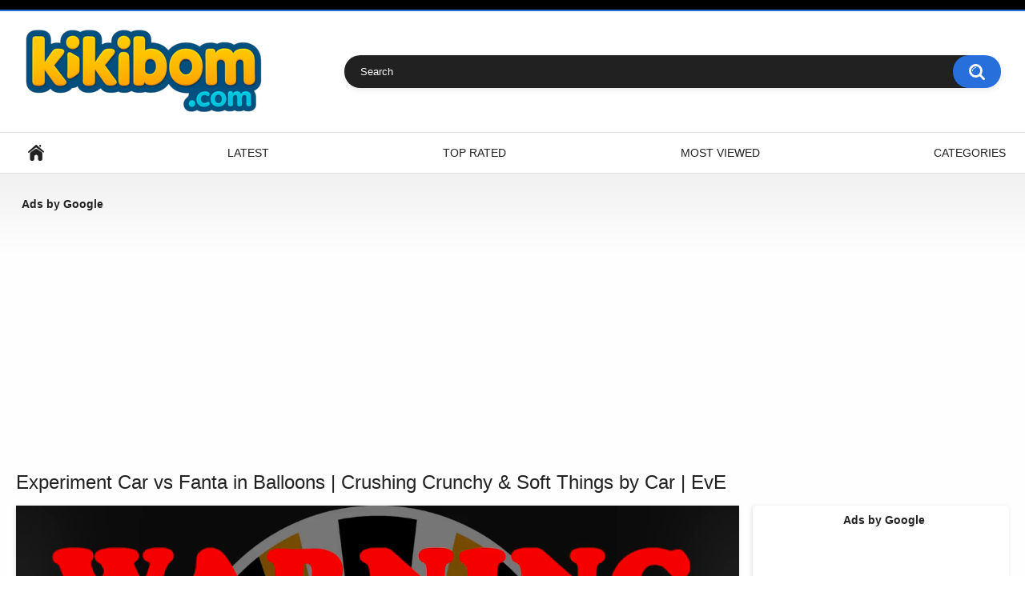

--- FILE ---
content_type: text/html; charset=UTF-8
request_url: https://kikibom.com/videos/1345/experiment-car-vs-fanta-in-balloons-crushing-crunchy-soft-things-by-car-eve/
body_size: 7335
content:
<!DOCTYPE html>
<html lang="en">
<head>

<!-- Google tag (gtag.js) -->
<script async src="https://www.googletagmanager.com/gtag/js?id=AW-11124029809">
</script>
<script>
  window.dataLayer = window.dataLayer || [];
  function gtag(){dataLayer.push(arguments);}
  gtag('js', new Date());

  gtag('config', 'AW-11124029809');
</script>

<!-- Google tag (gtag.js) -->
<script async src="https://www.googletagmanager.com/gtag/js?id=G-Q8VVNBXZ9Y"></script>
<script>
  window.dataLayer = window.dataLayer || [];
  function gtag(){dataLayer.push(arguments);}
  gtag('js', new Date());

  gtag('config', 'G-Q8VVNBXZ9Y');
</script>

<!-- Google Tag Manager -->
<script>(function(w,d,s,l,i){w[l]=w[l]||[];w[l].push({'gtm.start':
new Date().getTime(),event:'gtm.js'});var f=d.getElementsByTagName(s)[0],
j=d.createElement(s),dl=l!='dataLayer'?'&l='+l:'';j.async=true;j.src=
'https://www.googletagmanager.com/gtm.js?id='+i+dl;f.parentNode.insertBefore(j,f);
})(window,document,'script','dataLayer','GTM-M47MJTCH');</script>
<!-- End Google Tag Manager -->

<!-- Google Tag Manager (noscript) -->
<noscript><iframe src="https://www.googletagmanager.com/ns.html?id=GTM-M47MJTCH"
height="0" width="0" style="display:none;visibility:hidden"></iframe></noscript>
<!-- End Google Tag Manager (noscript) -->

<meta name="6a97888e-site-verification" content="1adbc6668dc087a7929ccbbc9030d51c">


	<title>Experiment Car vs Fanta in Balloons | Crushing Crunchy & Soft Things by Car | EvE</title>
	<meta http-equiv="Content-Type" content="text/html; charset=utf-8"/>
	<meta name="description" content="Diy Car Painting Auto Body Course https://bit.ly/3fTfilj Stress Relief Program https://bit.ly/31l5BGK Free Audio To End Anxiety and Panic Attacks Fast: https://bit.ly/31l5BGK Note: New experiments with cars create asmr. #eve #experiment"/>
	<meta name="keywords" content="Crushing Crunchy & Soft Things by Car, Entertainment, Experiments, experiment, experiments, vs, car, crunchy, crushing, coca cola, jelly, giants, soft, life hacks, satisfying, asmr, coca-cola, coca, fanta, challenge, slow motion, top 10, balloons, slime, candy, slime asmr, satisfying asmr, plate, eggs, plastic cup, amazing, orbeez, ball, pineapple, watermelon, things, dangerous, tricks, wow, light tube, popcorn, lighter, glove, stress ballshow, gear"/>
	<meta name="viewport" content="width=device-width, initial-scale=1">

	<link rel="icon" href="https://kikibom.com/favicon.ico" type="image/x-icon">
	<link rel="shortcut icon" href="https://kikibom.com/favicon.ico" type="image/x-icon">

			<link href="https://kikibom.com/static/styles/all-responsive-white.css?v=8.1" rel="stylesheet" type="text/css"/>
		<link href="https://kikibom.com/static/styles/jquery.fancybox-white.css?v=8.1" rel="stylesheet" type="text/css"/>
	
	<script>
		var pageContext = {
									videoId: '1345',						loginUrl: 'https://kikibom.com/login-required/',
			animation: '200'
		};
	</script>

				<link href="https://kikibom.com/videos/1345/experiment-car-vs-fanta-in-balloons-crushing-crunchy-soft-things-by-car-eve/" rel="canonical"/>
	
			<meta property="og:title" content="Experiment Car vs Fanta in Balloons | Crushing Crunchy & Soft Things by Car | EvE"/>
				<meta property="og:image" content="https://kikibom.com/contents/videos_screenshots/1000/1345/preview.mp4.jpg"/>
				<meta property="og:description" content="Diy Car Painting Auto Body Course https://bit.ly/3fTfilj Stress Relief Program https://bit.ly/31l5BGK Free Audio To End Anxiety and Panic Attacks Fast: https://bit.ly/31l5BGK Note: New experiments with cars create asmr. #eve #experiment"/>
		<!-- Google tag (gtag.js) -->
<script async src="https://www.googletagmanager.com/gtag/js?id=G-Q8VVNBXZ9Y"></script>
<script>
  window.dataLayer = window.dataLayer || [];
  function gtag(){dataLayer.push(arguments);}
  gtag('js', new Date());

  gtag('config', 'G-Q8VVNBXZ9Y');
</script>

<!-- Global site tag (gtag.js) - Google Ads: 10899748852 -->
<script async src="https://www.googletagmanager.com/gtag/js?id=AW-10899748852"></script>
<script>
  window.dataLayer = window.dataLayer || [];
  function gtag(){dataLayer.push(arguments);}
  gtag('js', new Date());

  gtag('config', 'AW-10899748852');
</script>

<!-- Google tag (gtag.js) -->
<script async src="https://www.googletagmanager.com/gtag/js?id=UA-236758455-1"></script>
<script>
  window.dataLayer = window.dataLayer || [];
  function gtag(){dataLayer.push(arguments);}
  gtag('js', new Date());

  gtag('config', 'UA-236758455-1');
</script>


<script data-ad-client="ca-pub-2590489223987548" async src="https://pagead2.googlesyndication.com/pagead/js/adsbygoogle.js"></script>


</head>
<body>

<div class="top-links">
	<div class="center-hold">
					</div>
</div>
<div class="container">
	<div class="header">
		<div class="header-inner">
			<div class="logo">
				<a href="https://kikibom.com/"><img src="https://kikibom.com/static/images/logo.png" alt="KikiBom.com"></a>
			</div>
			<div class="search">
				<form id="search_form" action="https://kikibom.com/search/" method="get" data-url="https://kikibom.com/search/%QUERY%/">
					<span class="search-button">Search</span>
					<div class="search-text"><input type="text" name="q" placeholder="Search" value=""/></div>
				</form>
			</div>
		</div>
	</div>
	<nav>
		<div class="navigation">
			<button class="button">
				<span class="icon">
					<span class="ico-bar"></span>
					<span class="ico-bar"></span>
					<span class="ico-bar"></span>
				</span>
			</button>
						<ul class="primary">
				<li >
					<a href="https://kikibom.com/" id="item1">Home</a>
				</li>
				<li >
					<a href="https://kikibom.com/latest-updates/" id="item2">Latest</a>
				</li>
				<li >
					<a href="https://kikibom.com/top-rated/" id="item3">Top Rated</a>
				</li>
				<li >
					<a href="https://kikibom.com/most-popular/" id="item4">Most Viewed</a>
				</li>
													<li >
						<a href="https://kikibom.com/categories/" id="item6">Categories</a>
					</li>
																															</ul>
			<ul class="secondary">
							</ul>
		</div>
	</nav>
<div class="content">
		<div class="top"><p><b><font face="Arial, Helvetica, sans-serif">&nbsp; Ads by Google</font></b></p>
<br />
<script async src="https://pagead2.googlesyndication.com/pagead/js/adsbygoogle.js?client=ca-pub-2590489223987548"
     crossorigin="anonymous"></script>
<!-- Mediablock вверху страницы адаптивный (все устройства) -->
<ins class="adsbygoogle"
     style="display:block"
     data-full-width-responsive="true"
     data-ad-client="ca-pub-2590489223987548"
     data-ad-slot="7863122118"
     data-ad-format="auto"
     data-full-width-responsive="true"></ins>
<script>
     (adsbygoogle = window.adsbygoogle || []).push({});
</script></div>
<div class="headline">
	<h1>Experiment Car vs Fanta in Balloons | Crushing Crunchy & Soft Things by Car | EvE</h1>
</div>
<div class="block-video">
<div class="table"><p><b><font face="Arial, Helvetica, sans-serif">&nbsp; Ads by Google</font></b></p>
<br />
<script async src="https://pagead2.googlesyndication.com/pagead/js/adsbygoogle.js?client=ca-pub-2590489223987548"
     crossorigin="anonymous"></script>
<!-- MediaBlock 300x600 справа от видео -->
<ins class="adsbygoogle"
     style="display:inline-block;width:300px;height:600px"
     data-ad-client="ca-pub-2590489223987548"
     data-ad-slot="5131424679"></ins>
<script>
     (adsbygoogle = window.adsbygoogle || []).push({});
</script></div>
	<div class="video-holder">
		<div class="player">
			<div class="player-holder">
															<div class="player-wrap" style="width: 100%; height: 0; padding-bottom: 56.324582338902%">
							<div id="kt_player"></div>
						</div>
						<script type="text/javascript" src="https://kikibom.com/player/kt_player.js?v=5.2.0"></script>
						<script type="text/javascript">
							/* <![CDATA[ */
															function getEmbed(width, height) {
									if (width && height) {
										return '<iframe width="' + width + '" height="' + height + '" src="https://kikibom.com/embed/1345" frameborder="0" allowfullscreen></iframe>';
									}
									return '<iframe width="1280" height="720" src="https://kikibom.com/embed/1345" frameborder="0" allowfullscreen></iframe>';
								}
							
							var flashvars = {
																	video_id: '1345', 																	license_code: '$469406115486530', 																	event_reporting: 'https://kikibom.com/player/stats.php?embed=0&device_type=1', 																	play_reporting: 'https://kikibom.com/player/stats.php?event=FirstPlay&video_id=1345&device_type=1', 																	rnd: '1769641101', 																	video_url: 'function/0/https://kikibom.com/get_file/1/a1da8a02ddb3582e22639d90f82aaee8df3182a8c7/1000/1345/1345.mp4/', 																	video_url_hd: '1', 																	postfix: '.mp4', 																	preview_url: 'https://kikibom.com/contents/videos_screenshots/1000/1345/preview.mp4.jpg', 																	skin: 'youtube.css', 																	logo_src: 'https://kikibom.com/contents/other/player/logo.png', 																	logo_text: 'Kikibom.com', 																	logo_position: '5,5', 																	logo_anchor: 'topleft', 																	logo_url: 'https://kikibom.com', 																	volume: '1', 																	preload: 'metadata', 																	hide_controlbar: '1', 																	hide_style: 'fade', 																	autoplay: 'true', 																	urls_in_same_window: 'true', 																	related_src: 'https://kikibom.com/related_videos_html/1345/', 																	related_on_pause: 'true', 																	embed: '0', 																	player_width: '838', 																	player_height: '472'															};
														kt_player('kt_player', 'https://kikibom.com/player/kt_player.swf?v=5.2.0', '100%', '100%', flashvars);
							/* ]]> */
						</script>
												</div>
		</div>
					<div class="sponsor"><p><b><font face="Arial, Helvetica, sans-serif">&nbsp; Ads by Google</font></b></p>
<br />
<script async src="https://pagead2.googlesyndication.com/pagead/js/adsbygoogle.js?client=ca-pub-2590489223987548"
     crossorigin="anonymous"></script>
<!-- Adaptive Mediablock Under Video -->
<ins class="adsbygoogle"
     style="display:block"
     data-ad-client="ca-pub-2590489223987548"
     data-ad-slot="9826677415"
     data-ad-format="auto"
     data-full-width-responsive="true"></ins>
<script>
     (adsbygoogle = window.adsbygoogle || []).push({});
</script></div>
				<div class="video-info">
			<div class="info-holder">
				<div class="info-buttons">
					<div class="rating-container">
													<a href="#like" class="rate-like" title="I like this video" data-video-id="1345" data-vote="5">I like this video</a>
							<a href="#dislike" class="rate-dislike" title="I don't like this video" data-video-id="1345" data-vote="0">I don't like this video</a>
												<div class="rating">
														
														
							<span class="voters" data-success="Thank you!" data-error="IP already voted">74% (22332 votes)</span>
							<span class="scale-holder positive"><span class="scale" style="width:74%;" data-rating="3.7493" data-votes="22332"></span></span>
						</div>
					</div>
										<div class="tabs-menu">
						<ul>
							<li><a href="#tab_video_info" class="toggle-button">Video Details</a></li>
															<li><a href="#tab_report_rrror" class="toggle-button">Report Video</a></li>
																					<li><a href="#tab_share" class="toggle-button">Share</a></li>
							<li><a href="#tab_comments" class="toggle-button">Comments (0)</a></li>
						</ul>
					</div>
				</div>
				<div id="tab_video_info" class="tab-content">
					<div class="block-details">
												<div class="info">
							<div class="item">
								<span>Duration: <em>10:11</em></span>
								<span>Views: <em>709K</em></span>
								<span>Submitted: <em>5 years ago</em></span>
															</div>
															<div class="item">
									Description:
									<em>Diy Car Painting Auto Body Course https://bit.ly/3fTfilj Stress Relief Program https://bit.ly/31l5BGK Free Audio To End Anxiety and Panic Attacks Fast: https://bit.ly/31l5BGK Note: New experiments with cars create asmr. #eve #experiment</em>
								</div>
														

																											</div>
					</div>
				</div>
									<div id="tab_report_rrror" class="tab-content hidden">
						<div class="block-flagging">
							<form method="post">
								<div class="generic-error hidden"></div>
								<div class="success hidden">Thank you! We appreciate your help.</div>
								<div class="block-radios">
									<div class="button-group">
										<label class="field-label">Report this video as</label>
																					<div class="row">
												<input type="radio" id="flag_inappropriate_video" name="flag_id" value="flag_inappropriate_video" class="radio" >
												<label for="flag_inappropriate_video">Inappropriate</label>
											</div>
																					<div class="row">
												<input type="radio" id="flag_error_video" name="flag_id" value="flag_error_video" class="radio" >
												<label for="flag_error_video">Error (no video, no sound)</label>
											</div>
																					<div class="row">
												<input type="radio" id="flag_copyrighted_video" name="flag_id" value="flag_copyrighted_video" class="radio" >
												<label for="flag_copyrighted_video">Copyrighted material</label>
											</div>
																					<div class="row">
												<input type="radio" id="flag_other_video" name="flag_id" value="flag_other_video" class="radio" checked>
												<label for="flag_other_video">Other</label>
											</div>
																				<input type="hidden" name="action" value="flag"/>
										<input type="hidden" name="video_id" value="1345">
										<input type="submit" class="submit" value="Send">
									</div>
								</div>
								<div class="block-textarea">
									<label for="flag_message" class="field-label">Reason (optional)</label>
									<textarea id="flag_message" name="flag_message" rows="3" class="textarea" placeholder=""></textarea>
								</div>
							</form>
						</div>
					</div>
												<div id="tab_share" class="tab-content hidden">
					<div class="block-share">
						<form>
							<div class="row">
								<label for="share_link" class="field-label">Link to this video</label>
								<input type="text" id="share_link" class="textfield middle" value="https://kikibom.com/videos/1345/experiment-car-vs-fanta-in-balloons-crushing-crunchy-soft-things-by-car-eve/" readonly>
							</div>
							<div class="row">
								<label for="share_bb_code" class="field-label">BB code</label>
								<input type="text" id="share_bb_code" class="textfield" value="[url=https://kikibom.com/videos/1345/experiment-car-vs-fanta-in-balloons-crushing-crunchy-soft-things-by-car-eve/]Experiment Car vs Fanta in Balloons | Crushing Crunchy & Soft Things by Car | EvE[/url]" readonly>
							</div>
													</form>
					</div>
				</div>
				<div id="tab_comments" class="tab-content hidden">
						
<div class="block-comments" data-block-id="video_comments_video_comments">
	<form method="post">
									<a href="#add_comment" class="toggle-button">Add comment</a>
							<label class="field-label">Comments</label>
		<span class="hint">
																				Be the first one to comment!
					</span>

					<div class="success hidden">
				Thank you! Your comment has been submitted for review.
			</div>
			<div class="block-new-comment">
				<div class="generic-error hidden"></div>
				<div>
											<div class="row">
							<label for="comment_username" class="field-label">Your name</label>
							<input type="text" id="comment_username" name="anonymous_username" maxlength="30" class="textfield" placeholder="optional, please enter name to make your comment personalized"/>
						</div>
										<div class="row">
						<label for="comment_message" class="field-label required">Comment</label>
													<div class="smileys-support">
								<div class="smileys-bar">
	<img data-src="https://kikibom.com/static/images/emoticons/smile.png" alt=":)"/>
	<img data-src="https://kikibom.com/static/images/emoticons/cool.png" alt="8-)"/>
	<img data-src="https://kikibom.com/static/images/emoticons/cwy.png" alt=";("/>
	<img data-src="https://kikibom.com/static/images/emoticons/grin.png" alt=":D"/>
	<img data-src="https://kikibom.com/static/images/emoticons/sad.png" alt=":("/>
	<img data-src="https://kikibom.com/static/images/emoticons/shocked.png" alt=":O"/>
	<img data-src="https://kikibom.com/static/images/emoticons/tongue.png" alt=":P"/>
	<img data-src="https://kikibom.com/static/images/emoticons/wink.png" alt=";)"/>
	<img data-src="https://kikibom.com/static/images/emoticons/heart.png" alt=":heart:"/>
	<img data-src="https://kikibom.com/static/images/emoticons/ermm.png" alt=":ermm:"/>
	<img data-src="https://kikibom.com/static/images/emoticons/angel.png" alt=":angel:"/>
	<img data-src="https://kikibom.com/static/images/emoticons/angry.png" alt=":angry:"/>
	<img data-src="https://kikibom.com/static/images/emoticons/alien.png" alt=":alien:"/>
	<img data-src="https://kikibom.com/static/images/emoticons/blink.png" alt=":blink:"/>
	<img data-src="https://kikibom.com/static/images/emoticons/blush.png" alt=":blush:"/>
	<img data-src="https://kikibom.com/static/images/emoticons/cheerful.png" alt=":cheerful:"/>
	<img data-src="https://kikibom.com/static/images/emoticons/devil.png" alt=":devil:"/>
	<img data-src="https://kikibom.com/static/images/emoticons/dizzy.png" alt=":dizzy:"/>
	<img data-src="https://kikibom.com/static/images/emoticons/getlost.png" alt=":getlost:"/>
	<img data-src="https://kikibom.com/static/images/emoticons/happy.png" alt=":happy:"/>
	<img data-src="https://kikibom.com/static/images/emoticons/kissing.png" alt=":kissing:"/>
	<img data-src="https://kikibom.com/static/images/emoticons/ninja.png" alt=":ninja:"/>
	<img data-src="https://kikibom.com/static/images/emoticons/pinch.png" alt=":pinch:"/>
	<img data-src="https://kikibom.com/static/images/emoticons/pouty.png" alt=":pouty:"/>
	<img data-src="https://kikibom.com/static/images/emoticons/sick.png" alt=":sick:"/>
	<img data-src="https://kikibom.com/static/images/emoticons/sideways.png" alt=":sideways:"/>
	<img data-src="https://kikibom.com/static/images/emoticons/silly.png" alt=":silly:"/>
	<img data-src="https://kikibom.com/static/images/emoticons/sleeping.png" alt=":sleeping:"/>
	<img data-src="https://kikibom.com/static/images/emoticons/unsure.png" alt=":unsure:"/>
	<img data-src="https://kikibom.com/static/images/emoticons/w00t.png" alt=":woot:"/>
	<img data-src="https://kikibom.com/static/images/emoticons/wassat.png" alt=":wassat:"/>
</div>								<textarea class="textarea" id="comment_message" name="comment" rows="3" placeholder=""></textarea>
								<div class="field-error down"></div>
							</div>
											</div>
					<div class="bottom">
													<label>Please confirm that you are a Human by entering security code from the image below.</label>
							<div class="captcha-control">
																	<div class="image">
										<img data-src="https://kikibom.com/captcha/comments/?rand=1769641101" alt="Captcha image"/>
										<label for="comment_code" class="field-label required">Security code</label>
										<input type="text" id="comment_code" class="textfield" name="code" autocomplete="off">
										<div class="field-error up"></div>
									</div>
																<input type="hidden" name="action" value="add_comment"/>
								<input type="hidden" name="video_id" value="1345">
								<input type="submit" class="submit" value="Send">
							</div>
											</div>
				</div>
			</div>
			</form>

	<div class="list-comments hidden">
	<div id="video_comments_video_comments">
		<div class="margin-fix" id="video_comments_video_comments_items">
					</div>

								</div>
</div></div>


				</div>
			</div>
		</div>
	</div>
</div>
	<div class="related-videos" id="list_videos_related_videos">
	<ul class="list-sort" id="list_videos_related_videos_filter_list">
					<li><span>Related Videos</span></li>
		
		
			</ul>
		
<div class="box">
	<div class="list-videos">
		<div class="margin-fix" id="list_videos_related_videos_items">
															<div class="item  ">
						<a href="https://kikibom.com/videos/10510/top-5-experiment-car-vs-colored-water-balloons-crushing-crunchy-soft-things-by-car/" title="Fun Video for Kids about Top 5 Experiment: Car vs Lego, Teddy Bear, rc cars | Crushing Crunchy & Soft Things by Car" data-rt="1:666b145e147500c0e495436f30b65f53:0:10510:1:">
							<div class="img">
																	<img class="thumb " src="https://kikibom.com/contents/videos_screenshots/10000/10510/320x180/1.jpg"  alt="Fun Video for Kids about Top 5 Experiment: Car vs Lego, Teddy Bear, rc cars | Crushing Crunchy & Soft Things by Car" data-cnt="5" data-preview="https://kikibom.com/get_file/1/0b27b322a7b62c3f326028d6661111a5e55e3844b9/10000/10510/10510.mp4/"  width="320" height="180"/>
																																																								</div>
							<strong class="title">
																	Fun Video for Kids about To...
															</strong>
							<div class="wrap">
								<div class="duration">3:08</div>

																								<div class="rating positive">
									60%
								</div>
							</div>
							<div class="wrap">
																								<div class="added"><em>1 year ago</em></div>
								<div class="views">911M</div>
							</div>
						</a>
											</div>
									<div class="item  ">
						<a href="https://kikibom.com/videos/8995/diy-how-to-make-amazing-police-car-from-magnetic-balls-asmr-satisfying-video/" title="DIY - How To Make Amazing Police Car From Magnetic Balls | ASMR Satisfying Video" data-rt="2:666b145e147500c0e495436f30b65f53:0:8995:1:">
							<div class="img">
																	<img class="thumb " src="https://kikibom.com/contents/videos_screenshots/8000/8995/320x180/1.jpg"  alt="DIY - How To Make Amazing Police Car From Magnetic Balls | ASMR Satisfying Video" data-cnt="5" data-preview="https://kikibom.com/get_file/1/503b70b74d00a9cf10f1edaab17e846294568308da/8000/8995/8995.mp4/"  width="320" height="180"/>
																																																								</div>
							<strong class="title">
																	DIY - How To Make Amazing P...
															</strong>
							<div class="wrap">
								<div class="duration">9:00</div>

																								<div class="rating positive">
									67%
								</div>
							</div>
							<div class="wrap">
																								<div class="added"><em>1 year ago</em></div>
								<div class="views">957M</div>
							</div>
						</a>
											</div>
									<div class="item  ">
						<a href="https://kikibom.com/videos/12675/satisfying-slime-asmr-relaxing-slime-videos-1516/" title="Satisfying Slime ASMR | Relaxing Slime Videos # 1516" data-rt="3:666b145e147500c0e495436f30b65f53:0:12675:1:">
							<div class="img">
																	<img class="thumb " src="https://kikibom.com/contents/videos_screenshots/12000/12675/320x180/1.jpg"  alt="Satisfying Slime ASMR | Relaxing Slime Videos # 1516" data-cnt="5" data-preview="https://kikibom.com/get_file/1/a7e0bacac701ef3f29d8d0490658aa2fe923cc3577/12000/12675/12675.mp4/"  width="320" height="180"/>
																																																								</div>
							<strong class="title">
																	Satisfying Slime ASMR | Rel...
															</strong>
							<div class="wrap">
								<div class="duration">8:24</div>

																								<div class="rating positive">
									93%
								</div>
							</div>
							<div class="wrap">
																								<div class="added"><em>1 year ago</em></div>
								<div class="views">947M</div>
							</div>
						</a>
											</div>
									<div class="item  ">
						<a href="https://kikibom.com/videos/14383/educational-video-learn-colors-with-car-toys/" title="Educational Video For Kids Learn colors with car toys" data-rt="4:666b145e147500c0e495436f30b65f53:0:14383:1:">
							<div class="img">
																	<img class="thumb " src="https://kikibom.com/contents/videos_screenshots/14000/14383/320x180/1.jpg"  alt="Educational Video For Kids Learn colors with car toys" data-cnt="5" data-preview="https://kikibom.com/get_file/1/4cc4c130128245b72cd46624c663fde593e818ac1e/14000/14383/14383.mp4/"  width="320" height="180"/>
																																																	<span class="is-hd">HD</span>							</div>
							<strong class="title">
																	Educational Video For Kids ...
															</strong>
							<div class="wrap">
								<div class="duration">19:35</div>

																								<div class="rating positive">
									84%
								</div>
							</div>
							<div class="wrap">
																								<div class="added"><em>1 year ago</em></div>
								<div class="views">20M</div>
							</div>
						</a>
											</div>
									<div class="item  ">
						<a href="https://kikibom.com/videos/14385/cars-and-motorcycles-with-spider-man-and-super-heroes-super-cars-and-motorcycles-challenge-on-the-ramp-blippi/" title="CARS and MOTORCYCLES with SPIDER MAN and SUPER HEROES! Super Cars and MOTORCYCLES Challenge on the Ramp, blippi" data-rt="5:666b145e147500c0e495436f30b65f53:0:14385:1:">
							<div class="img">
																	<img class="thumb " src="https://kikibom.com/contents/videos_screenshots/14000/14385/320x180/1.jpg"  alt="CARS and MOTORCYCLES with SPIDER MAN and SUPER HEROES! Super Cars and MOTORCYCLES Challenge on the Ramp, blippi" data-cnt="5" data-preview="https://kikibom.com/get_file/1/facf39dd56c3a46ceb1f45e695040ff29753339922/14000/14385/14385.mp4/"  width="320" height="180"/>
																																																	<span class="is-hd">HD</span>							</div>
							<strong class="title">
																	CARS and MOTORCYCLES with S...
															</strong>
							<div class="wrap">
								<div class="duration">24:50</div>

																								<div class="rating positive">
									85%
								</div>
							</div>
							<div class="wrap">
																								<div class="added"><em>1 year ago</em></div>
								<div class="views">17M</div>
							</div>
						</a>
											</div>
									<div class="item  ">
						<a href="https://kikibom.com/videos/12678/satisfying-slime-asmr-relaxing-slime-videos-1512/" title="Satisfying Slime ASMR | Relaxing Slime Videos # 1512" data-rt="6:666b145e147500c0e495436f30b65f53:0:12678:1:">
							<div class="img">
																	<img class="thumb " src="https://kikibom.com/contents/videos_screenshots/12000/12678/320x180/1.jpg"  alt="Satisfying Slime ASMR | Relaxing Slime Videos # 1512" data-cnt="5" data-preview="https://kikibom.com/get_file/1/ce22844fe9a5117e05794d337a9e3b112e793c8229/12000/12678/12678.mp4/"  width="320" height="180"/>
																																																								</div>
							<strong class="title">
																	Satisfying Slime ASMR | Rel...
															</strong>
							<div class="wrap">
								<div class="duration">8:02</div>

																								<div class="rating positive">
									94%
								</div>
							</div>
							<div class="wrap">
																								<div class="added"><em>1 year ago</em></div>
								<div class="views">920M</div>
							</div>
						</a>
											</div>
									<div class="item  ">
						<a href="https://kikibom.com/videos/9576/coca-cola-different-fanta-mirinda-balloons-crushing-crunchy-soft-things-by-car13/" title="Fun Video for Kids about Crushing Crunchy & Soft Things by Car! Experiment Car vs lol, doll, toys" data-rt="7:666b145e147500c0e495436f30b65f53:0:9576:1:">
							<div class="img">
																	<img class="thumb " src="https://kikibom.com/contents/videos_screenshots/9000/9576/320x180/1.jpg"  alt="Fun Video for Kids about Crushing Crunchy & Soft Things by Car! Experiment Car vs lol, doll, toys" data-cnt="5" data-preview="https://kikibom.com/get_file/1/5cedfdaae230d1575ab676f6e169098db5a1318293/9000/9576/9576.mp4/"  width="320" height="180"/>
																																																								</div>
							<strong class="title">
																	Fun Video for Kids about Cr...
															</strong>
							<div class="wrap">
								<div class="duration">1:03</div>

																								<div class="rating positive">
									70%
								</div>
							</div>
							<div class="wrap">
																								<div class="added"><em>1 year ago</em></div>
								<div class="views">8.1M</div>
							</div>
						</a>
											</div>
									<div class="item  ">
						<a href="https://kikibom.com/videos/2572/experiment-car-vs-water-color-balloons-crushing-crunchy-soft-things-by-car/" title="Experiment Car vs lego city, fidget spinner, care bears | Fun Video for Kids about Crushing Crunchy & Soft Things by Car" data-rt="8:666b145e147500c0e495436f30b65f53:0:2572:1:">
							<div class="img">
																	<img class="thumb " src="https://kikibom.com/contents/videos_screenshots/2000/2572/320x180/1.jpg"  alt="Experiment Car vs lego city, fidget spinner, care bears | Fun Video for Kids about Crushing Crunchy & Soft Things by Car" data-cnt="5" data-preview="https://kikibom.com/get_file/1/db1f2258e7d0c631b933c26fe2184114275f3e14de/2000/2572/2572.mp4/"  width="320" height="180"/>
																																																	<span class="is-hd">HD</span>							</div>
							<strong class="title">
																	Experiment Car vs lego city...
															</strong>
							<div class="wrap">
								<div class="duration">2:08</div>

																								<div class="rating positive">
									95%
								</div>
							</div>
							<div class="wrap">
																								<div class="added"><em>1 year ago</em></div>
								<div class="views">851M</div>
							</div>
						</a>
											</div>
									<div class="item  ">
						<a href="https://kikibom.com/videos/10270/aplastando-cosas-crujientes-con-el-coche-experimento-cuchillos-vs-rueda-de-coche-satisfying/" title="Aplastando Cosas Crujientes con el Coche | Experimento: Cuchillos VS Rueda de Coche | Satisfying" data-rt="9:666b145e147500c0e495436f30b65f53:0:10270:1:">
							<div class="img">
																	<img class="thumb " src="https://kikibom.com/contents/videos_screenshots/10000/10270/320x180/1.jpg"  alt="Aplastando Cosas Crujientes con el Coche | Experimento: Cuchillos VS Rueda de Coche | Satisfying" data-cnt="5" data-preview="https://kikibom.com/get_file/1/42443a2d3a9e34821eeb285835cd4b4740e9dd0f8b/10000/10270/10270.mp4/"  width="320" height="180"/>
																																																								</div>
							<strong class="title">
																	Aplastando Cosas Crujientes...
															</strong>
							<div class="wrap">
								<div class="duration">2:13</div>

																								<div class="rating positive">
									59%
								</div>
							</div>
							<div class="wrap">
																								<div class="added"><em>1 year ago</em></div>
								<div class="views">831M</div>
							</div>
						</a>
											</div>
									<div class="item  ">
						<a href="https://kikibom.com/videos/1226/experiment-car-vs-rainbow-water-in-light-bulb-crushing-crunchy-soft-things-by-car-eve/" title="Experiment Car vs Rainbow Water in Light Bulb | Crushing Crunchy & Soft Things by Car | EvE" data-rt="10:666b145e147500c0e495436f30b65f53:0:1226:1:">
							<div class="img">
																	<img class="thumb " src="https://kikibom.com/contents/videos_screenshots/1000/1226/320x180/1.jpg"  alt="Experiment Car vs Rainbow Water in Light Bulb | Crushing Crunchy & Soft Things by Car | EvE" data-cnt="5" data-preview="https://kikibom.com/get_file/1/c0f87a522c65764f7f2ed4e2e24de7f7638ae35cdc/1000/1226/1226.mp4/"  width="320" height="180"/>
																																																	<span class="is-hd">HD</span>							</div>
							<strong class="title">
																	Experiment Car vs Rainbow W...
															</strong>
							<div class="wrap">
								<div class="duration">10:14</div>

																								<div class="rating positive">
									79%
								</div>
							</div>
							<div class="wrap">
																								<div class="added"><em>2 years ago</em></div>
								<div class="views">223K</div>
							</div>
						</a>
											</div>
									<div class="item  ">
						<a href="https://kikibom.com/videos/1236/experiment-car-vs-rainbow-water-in-color-balloons-crushing-crunchy-soft-things-by-car-eve/" title="Experiment Car vs Rainbow Water in Color Balloons | Crushing Crunchy & Soft Things by Car | EvE" data-rt="11:666b145e147500c0e495436f30b65f53:0:1236:1:">
							<div class="img">
																	<img class="thumb " src="https://kikibom.com/contents/videos_screenshots/1000/1236/320x180/1.jpg"  alt="Experiment Car vs Rainbow Water in Color Balloons | Crushing Crunchy & Soft Things by Car | EvE" data-cnt="5" data-preview="https://kikibom.com/get_file/1/1ef2392aeff5799bac059a7c3e2da9eed11d93d8e5/1000/1236/1236.mp4/"  width="320" height="180"/>
																																																	<span class="is-hd">HD</span>							</div>
							<strong class="title">
																	Experiment Car vs Rainbow W...
															</strong>
							<div class="wrap">
								<div class="duration">10:04</div>

																								<div class="rating positive">
									80%
								</div>
							</div>
							<div class="wrap">
																								<div class="added"><em>2 years ago</em></div>
								<div class="views">208K</div>
							</div>
						</a>
											</div>
									<div class="item  ">
						<a href="https://kikibom.com/videos/9571/coca-cola-different-fanta-mirinda-balloons-crushing-crunchy-soft-things-by-car8/" title="Coca Cola, Different Fanta, Mirinda Balloons | Crushing Crunchy & Soft Things by Car" data-rt="12:666b145e147500c0e495436f30b65f53:0:9571:1:">
							<div class="img">
																	<img class="thumb " src="https://kikibom.com/contents/videos_screenshots/9000/9571/320x180/1.jpg"  alt="Coca Cola, Different Fanta, Mirinda Balloons | Crushing Crunchy & Soft Things by Car" data-cnt="5" data-preview="https://kikibom.com/get_file/1/48b45a7c8663eb6a8dadd62538f263adce94f86f52/9000/9571/9571.mp4/"  width="320" height="180"/>
																																																								</div>
							<strong class="title">
																	Coca Cola, Different Fanta,...
															</strong>
							<div class="wrap">
								<div class="duration">1:00</div>

																								<div class="rating positive">
									73%
								</div>
							</div>
							<div class="wrap">
																								<div class="added"><em>3 years ago</em></div>
								<div class="views">331K</div>
							</div>
						</a>
											</div>
												</div>
	</div>
</div></div>
</div>

	<div class="footer-margin">
					<div class="content">
				
			</div>
			</div>
</div>
<div class="footer">
	<div class="footer-wrap">
		<ul class="nav">
			<li><a href="https://kikibom.com/">Home</a></li>
						<li><a data-href="https://kikibom.com/feedback/" data-fancybox="ajax">Support</a></li>
							<li><a href="https://kikibom.com/terms/">Terms</a></li>
<li><a href="/policy.php">Privacy Policy</a></li>
										<li><a href="https://kikibom.com/dmca/">DMCA</a></li>
					</ul>
		<div class="copyright">
			2020-2026 <a href="https://kikibom.com/">KikiBom.com</a><br/>
			All rights reserved.
		</div>
		<div class="txt">
			If you believe that any content on KikiBom infringes your copyrights, please contact us at support@kikibom.com
		</div>
	</div>

	<script src="https://kikibom.com/static/js/main.min.js?v=8.1"></script>
	<script>
		$.blockUI.defaults.overlayCSS = {cursor: 'wait'};

			</script>
	</div>
</body>
</html>

--- FILE ---
content_type: text/html; charset=utf-8
request_url: https://www.google.com/recaptcha/api2/aframe
body_size: 183
content:
<!DOCTYPE HTML><html><head><meta http-equiv="content-type" content="text/html; charset=UTF-8"></head><body><script nonce="FfHMphK2Q477hlj2Tp_w0Q">/** Anti-fraud and anti-abuse applications only. See google.com/recaptcha */ try{var clients={'sodar':'https://pagead2.googlesyndication.com/pagead/sodar?'};window.addEventListener("message",function(a){try{if(a.source===window.parent){var b=JSON.parse(a.data);var c=clients[b['id']];if(c){var d=document.createElement('img');d.src=c+b['params']+'&rc='+(localStorage.getItem("rc::a")?sessionStorage.getItem("rc::b"):"");window.document.body.appendChild(d);sessionStorage.setItem("rc::e",parseInt(sessionStorage.getItem("rc::e")||0)+1);localStorage.setItem("rc::h",'1769641106007');}}}catch(b){}});window.parent.postMessage("_grecaptcha_ready", "*");}catch(b){}</script></body></html>